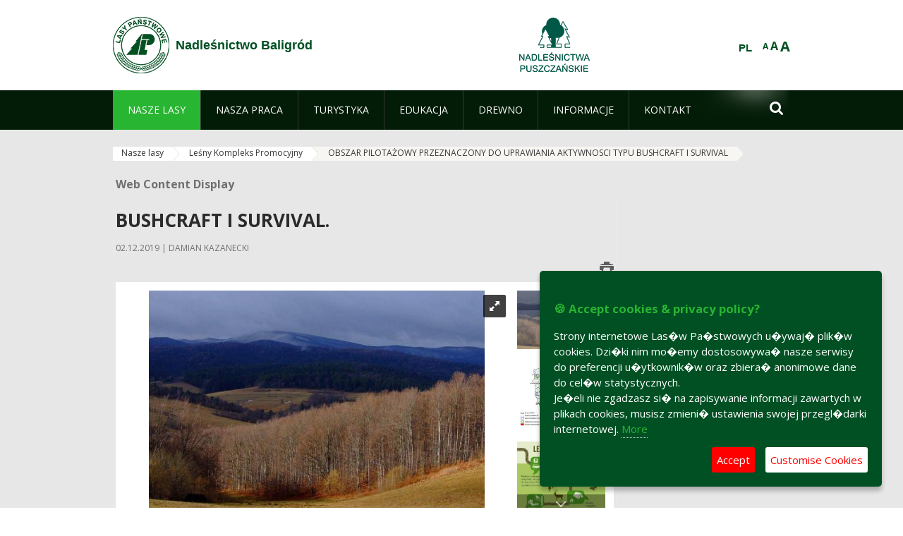

--- FILE ---
content_type: text/html;charset=UTF-8
request_url: https://baligrod.krosno.lasy.gov.pl/en/obszar-pilotazowy-przeznaczony-do-uprawiania-aktywnosci-typu-bushcraft-i-survival
body_size: 23411
content:
























































		<!DOCTYPE html>













































































<html class="aui ltr" dir="ltr" lang="en-GB">

<head>
    <meta http-equiv="X-UA-Compatible" content="IE=11,10,9,Edge" />
    <meta name="viewport" content="width=device-width, initial-scale=1.0" />

    <title>OBSZAR PILOTAŻOWY PRZEZNACZONY DO UPRAWIANIA AKTYWNOSCI TYPU BUSHCRAFT I SURVIVAL - Nadleśnictwo Baligród - Lasy Państwowe</title>
    <link href='https://fonts.googleapis.com/css?family=Open+Sans:300,400,700,800&amp;subset=latin,latin-ext' rel='stylesheet' type='text/css'>

    <script type="text/javascript">
        document.createElement('picture');
    </script>
    <script src="https://baligrod.krosno.lasy.gov.pl/nfh-cp-tiles-theme/js/mediaCheck.0.4.6 min.js"></script>
    <script src="https://baligrod.krosno.lasy.gov.pl/nfh-cp-tiles-theme/js/picturefill.3.0.2.min.js" async="async"></script>
    <script src="https://baligrod.krosno.lasy.gov.pl/nfh-cp-tiles-theme/js/jquery-3.1.0.min.js"></script>
    <script src="https://baligrod.krosno.lasy.gov.pl/nfh-cp-tiles-theme/js/jquery-enlightbox.1.1.min.js"></script>
    <script src="https://baligrod.krosno.lasy.gov.pl/nfh-cp-tiles-theme/js/jquery.royalslider.9.5.1.min.js"></script>
    <script src="https://baligrod.krosno.lasy.gov.pl/nfh-cp-tiles-theme/js/js.cookie.2.0.4.js"></script>
    <script src="https://baligrod.krosno.lasy.gov.pl/nfh-cp-tiles-theme/js/jquery.ihavecookies.min.js"></script>
    <script src="https://baligrod.krosno.lasy.gov.pl/nfh-cp-tiles-theme/js/nfh-cp.js"></script>

    <script type="text/javascript">

        var _gaq = _gaq || [];
        _gaq.push(['_setAccount', 'UA-32410790-1']);
        _gaq.push(['_setDomainName', 'lasy.gov.pl']);
        _gaq.push(['_trackPageview']);

        (function() {
            var ga = document.createElement('script'); ga.type = 'text/javascript'; ga.async = true;
            ga.src = ('https:' == document.location.protocol ? 'https://ssl' : 'http://www') + '.google-analytics.com/ga.js';
            var s = document.getElementsByTagName('script')[0]; s.parentNode.insertBefore(ga, s);
        })();


        var options = {
            title: '&#x1F36A; Accept cookies & privacy policy?',
            message: 'Strony internetowe Las�w Pa�stwowych u�ywaj� plik�w cookies. Dzi�ki nim mo�emy dostosowywa� nasze serwisy do preferencji u�ytkownik�w oraz zbiera� anonimowe dane do cel�w statystycznych.<br/>Je�eli nie zgadzasz si� na zapisywanie informacji zawartych w plikach cookies, musisz zmieni� ustawienia swojej przegl�darki internetowej.',
            delay: 600,
            expires: 700,
            link: '/pliki-cookies',
            onAccept: function(){
                var myPreferences = $.fn.ihavecookies.cookie();
                console.log('Yay! The following preferences were saved...');
                console.log(myPreferences);
            },
            uncheckBoxes: true,
            acceptBtnLabel: 'Accept ',
            advancedBtnLabel: 'Customise Cookies',
            moreInfoLabel: 'More',
            cookieTypesTitle: 'Select which cookies you want to accept',
            fixedCookieTypeLabel: 'Essential',
            fixedCookieTypeDesc: 'These are essential for the website to work correctly.',
            cookieTypes: [
                {
                    type: 'Analytics',
                    value: 'analytics',
                    description: 'Cookies related to site visits, browser types, etc.'
                }
            ]
        }

        $(document).ready(function() {
            $('body').ihavecookies(options);

            $('#ihavecookiesBtn').on('click', function(){
                $('body').ihavecookies(options, 'reinit');
            });
        });

//        function applyColorScheme(name) {
//            var be = $("body");
//            be.removeClass("cs-base");
//            be.removeClass("cs-contrast");
//            be.addClass(name);
//        }
        function applyFontSize(name) {
            var be = $("body");
            be.removeClass("fs-normal");
            be.removeClass("fs-large");
            be.removeClass("fs-extra-large");
            be.addClass(name);
            $(window).trigger('resize'); // refresh slider
        }
    </script>





























































<meta content="text/html; charset=UTF-8" http-equiv="content-type" />





































































	

	

	

	

	

	



<link href="https://baligrod.krosno.lasy.gov.pl/nfh-cp-tiles-theme/images/favicon.ico" rel="Shortcut Icon" />





	<link href="https&#x3a;&#x2f;&#x2f;baligrod&#x2e;krosno&#x2e;lasy&#x2e;gov&#x2e;pl&#x2f;obszar-pilotazowy-przeznaczony-do-uprawiania-aktywnosci-typu-bushcraft-i-survival" rel="canonical" />

	

			
				<link href="https&#x3a;&#x2f;&#x2f;baligrod&#x2e;krosno&#x2e;lasy&#x2e;gov&#x2e;pl&#x2f;obszar-pilotazowy-przeznaczony-do-uprawiania-aktywnosci-typu-bushcraft-i-survival" hreflang="x-default" rel="alternate" />
			

			<link href="https&#x3a;&#x2f;&#x2f;baligrod&#x2e;krosno&#x2e;lasy&#x2e;gov&#x2e;pl&#x2f;obszar-pilotazowy-przeznaczony-do-uprawiania-aktywnosci-typu-bushcraft-i-survival" hreflang="pl-PL" rel="alternate" />

	

			

			<link href="https&#x3a;&#x2f;&#x2f;baligrod&#x2e;krosno&#x2e;lasy&#x2e;gov&#x2e;pl&#x2f;de&#x2f;obszar-pilotazowy-przeznaczony-do-uprawiania-aktywnosci-typu-bushcraft-i-survival" hreflang="de-DE" rel="alternate" />

	

			

			<link href="https&#x3a;&#x2f;&#x2f;baligrod&#x2e;krosno&#x2e;lasy&#x2e;gov&#x2e;pl&#x2f;en&#x2f;obszar-pilotazowy-przeznaczony-do-uprawiania-aktywnosci-typu-bushcraft-i-survival" hreflang="en-GB" rel="alternate" />

	





<link class="lfr-css-file" href="https&#x3a;&#x2f;&#x2f;baligrod&#x2e;krosno&#x2e;lasy&#x2e;gov&#x2e;pl&#x2f;nfh-cp-tiles-theme&#x2f;css&#x2f;aui&#x2e;css&#x3f;browserId&#x3d;other&#x26;themeId&#x3d;nfhcptilestheme_WAR_nfhcptilestheme&#x26;minifierType&#x3d;css&#x26;languageId&#x3d;en_GB&#x26;b&#x3d;6210&#x26;t&#x3d;1767876194000" rel="stylesheet" type="text/css" />

<link href="&#x2f;html&#x2f;css&#x2f;main&#x2e;css&#x3f;browserId&#x3d;other&#x26;themeId&#x3d;nfhcptilestheme_WAR_nfhcptilestheme&#x26;minifierType&#x3d;css&#x26;languageId&#x3d;en_GB&#x26;b&#x3d;6210&#x26;t&#x3d;1441787690000" rel="stylesheet" type="text/css" />









	

				<link href="https://baligrod.krosno.lasy.gov.pl/html/portlet/journal_content/css/main.css?browserId=other&amp;themeId=nfhcptilestheme_WAR_nfhcptilestheme&amp;minifierType=css&amp;languageId=en_GB&amp;b=6210&amp;t=1768408738000" rel="stylesheet" type="text/css" />

	

				<link href="https://baligrod.krosno.lasy.gov.pl/nfh-cp-organizations-portlet/css/main.css?browserId=other&amp;themeId=nfhcptilestheme_WAR_nfhcptilestheme&amp;minifierType=css&amp;languageId=en_GB&amp;b=6210&amp;t=1768408727000" rel="stylesheet" type="text/css" />

	







<script type="text/javascript">
	// <![CDATA[
		var Liferay = {
			Browser: {
				acceptsGzip: function() {
					return true;
				},
				getMajorVersion: function() {
					return 131.0;
				},
				getRevision: function() {
					return "537.36";
				},
				getVersion: function() {
					return "131.0";
				},
				isAir: function() {
					return false;
				},
				isChrome: function() {
					return true;
				},
				isFirefox: function() {
					return false;
				},
				isGecko: function() {
					return true;
				},
				isIe: function() {
					return false;
				},
				isIphone: function() {
					return false;
				},
				isLinux: function() {
					return false;
				},
				isMac: function() {
					return true;
				},
				isMobile: function() {
					return false;
				},
				isMozilla: function() {
					return false;
				},
				isOpera: function() {
					return false;
				},
				isRtf: function() {
					return true;
				},
				isSafari: function() {
					return true;
				},
				isSun: function() {
					return false;
				},
				isWap: function() {
					return false;
				},
				isWapXhtml: function() {
					return false;
				},
				isWebKit: function() {
					return true;
				},
				isWindows: function() {
					return false;
				},
				isWml: function() {
					return false;
				}
			},

			Data: {
				NAV_SELECTOR: '#navigation',

				isCustomizationView: function() {
					return false;
				},

				notices: [
					null

					

					
				]
			},

			ThemeDisplay: {
				
					getLayoutId: function() {
						return "209";
					},
					getLayoutURL: function() {
						return "https://baligrod.krosno.lasy.gov.pl/en/obszar-pilotazowy-przeznaczony-do-uprawiania-aktywnosci-typu-bushcraft-i-survival";
					},
					getParentLayoutId: function() {
						return "5";
					},
					isPrivateLayout: function() {
						return "false";
					},
					isVirtualLayout: function() {
						return false;
					},
				

				getBCP47LanguageId: function() {
					return "en-GB";
				},
				getCDNBaseURL: function() {
					return "https://baligrod.krosno.lasy.gov.pl";
				},
				getCDNDynamicResourcesHost: function() {
					return "";
				},
				getCDNHost: function() {
					return "";
				},
				getCompanyId: function() {
					return "10097";
				},
				getCompanyGroupId: function() {
					return "20183917";
				},
				getDefaultLanguageId: function() {
					return "pl_PL";
				},
				getDoAsUserIdEncoded: function() {
					return "";
				},
				getLanguageId: function() {
					return "en_GB";
				},
				getParentGroupId: function() {
					return "149146";
				},
				getPathContext: function() {
					return "";
				},
				getPathImage: function() {
					return "/image";
				},
				getPathJavaScript: function() {
					return "/html/js";
				},
				getPathMain: function() {
					return "/en/c";
				},
				getPathThemeImages: function() {
					return "https://baligrod.krosno.lasy.gov.pl/nfh-cp-tiles-theme/images";
				},
				getPathThemeRoot: function() {
					return "/nfh-cp-tiles-theme";
				},
				getPlid: function() {
					return "37547342";
				},
				getPortalURL: function() {
					return "https://baligrod.krosno.lasy.gov.pl";
				},
				getPortletSetupShowBordersDefault: function() {
					return true;
				},
				getScopeGroupId: function() {
					return "149146";
				},
				getScopeGroupIdOrLiveGroupId: function() {
					return "149146";
				},
				getSessionId: function() {
					
						
						
							return "";
						
					
				},
				getSiteGroupId: function() {
					return "149146";
				},
				getURLControlPanel: function() {
					return "/en/group/control_panel?refererPlid=37547342";
				},
				getURLHome: function() {
					return "https\x3a\x2f\x2fbaligrod\x2ekrosno\x2elasy\x2egov\x2epl\x2fweb\x2fguest";
				},
				getUserId: function() {
					return "10105";
				},
				getUserName: function() {
					
						
						
							return "";
						
					
				},
				isAddSessionIdToURL: function() {
					return false;
				},
				isFreeformLayout: function() {
					return false;
				},
				isImpersonated: function() {
					return false;
				},
				isSignedIn: function() {
					return false;
				},
				isStateExclusive: function() {
					return false;
				},
				isStateMaximized: function() {
					return false;
				},
				isStatePopUp: function() {
					return false;
				}
			},

			PropsValues: {
				NTLM_AUTH_ENABLED: false
			}
		};

		var themeDisplay = Liferay.ThemeDisplay;

		

		Liferay.AUI = {
			getAvailableLangPath: function() {
				return 'available_languages.jsp?browserId=other&themeId=nfhcptilestheme_WAR_nfhcptilestheme&colorSchemeId=01&minifierType=js&languageId=en_GB&b=6210&t=1768408729000';
			},
			getCombine: function() {
				return true;
			},
			getComboPath: function() {
				return '/combo/?browserId=other&minifierType=&languageId=en_GB&b=6210&t=1768408729000&';
			},
			getFilter: function() {
				
					
						return 'min';
					
					
					
				
			},
			getJavaScriptRootPath: function() {
				return '/html/js';
			},
			getLangPath: function() {
				return 'aui_lang.jsp?browserId=other&themeId=nfhcptilestheme_WAR_nfhcptilestheme&colorSchemeId=01&minifierType=js&languageId=en_GB&b=6210&t=1768408729000';
			},
			getStaticResourceURLParams: function() {
				return '?browserId=other&minifierType=&languageId=en_GB&b=6210&t=1768408729000';
			}
		};

		Liferay.authToken = 'Tw16ug2G';

		

		Liferay.currentURL = '\x2fen\x2fobszar-pilotazowy-przeznaczony-do-uprawiania-aktywnosci-typu-bushcraft-i-survival';
		Liferay.currentURLEncoded = '\x252Fen\x252Fobszar-pilotazowy-przeznaczony-do-uprawiania-aktywnosci-typu-bushcraft-i-survival';
	// ]]>
</script>


	
		
			
				<script src="/html/js/barebone.jsp?browserId=other&amp;themeId=nfhcptilestheme_WAR_nfhcptilestheme&amp;colorSchemeId=01&amp;minifierType=js&amp;minifierBundleId=javascript.barebone.files&amp;languageId=en_GB&amp;b=6210&amp;t=1768408729000" type="text/javascript"></script>
			
			
		
	
	


<script type="text/javascript">
	// <![CDATA[
		

			

			
				Liferay.Portlet.list = ['56_INSTANCE_RYQ50LuYjCGn', 'nfhcplanguage', 'nfhcpdivisionsmobile_WAR_nfhcporganizationsportlet', 'nfhcpfooterarticle1', 'nfhcpfooterarticle2', 'nfhcpfooterarticle3'];
			
		

		

		
	// ]]>
</script>





	
		

			

			
		
		
	



	
		
		

			

			
		
	










	











<link class="lfr-css-file" href="https&#x3a;&#x2f;&#x2f;baligrod&#x2e;krosno&#x2e;lasy&#x2e;gov&#x2e;pl&#x2f;nfh-cp-tiles-theme&#x2f;css&#x2f;main&#x2e;css&#x3f;browserId&#x3d;other&#x26;themeId&#x3d;nfhcptilestheme_WAR_nfhcptilestheme&#x26;minifierType&#x3d;css&#x26;languageId&#x3d;en_GB&#x26;b&#x3d;6210&#x26;t&#x3d;1767876194000" rel="stylesheet" type="text/css" />








	<style type="text/css">

		

			

		

			

		

			

		

			

		

			

		

			

		

			

		

	</style>



</head>

<body class="cs-base yui3-skin-sam controls-visible signed-out public-page organization-site group-149146 cp-pklp-app">
    <script type="text/javascript">
        var fs = Cookies.get("fbsFontSize");
        if (fs) {
            applyFontSize(fs);
        }

        function setFontSize(name) {
            // definicja funkcji applyFontSize w head
            applyFontSize(name);
            Cookies.set("fbsFontSize", name);
        }
    </script>

    <a href="#main-content" id="skip-to-content">Skip to Content</a>

    


























































































































    <div id="page">

        <header id="header" class="$header_css_class" role="banner">
            <div id="header-table">
                <div id="header-organization">
                    <a href="https://baligrod.krosno.lasy.gov.pl/en" title="Nadleśnictwo Baligród" class="logo">
                        <picture>
                                <!--[if IE 9]><video style="display: none;"><![endif]-->
                                <source srcset="https://baligrod.krosno.lasy.gov.pl/nfh-cp-tiles-theme/images/nfh-cp/logo-80x80.png" media="(max-width: 979px)" />
                                <source srcset="https://baligrod.krosno.lasy.gov.pl/nfh-cp-tiles-theme/images/nfh-cp/logo-80x80.png" media="(min-width: 980px)" />
                                <!--[if IE 9]></video><![endif]-->
                                <img srcset="https://baligrod.krosno.lasy.gov.pl/nfh-cp-tiles-theme/images/nfh-cp/logo-80x80.png" alt="Logo" />
                        </picture>
                    </a>
                    <a href="https://baligrod.krosno.lasy.gov.pl/en" title="Nadleśnictwo Baligród" class="name"><span>Nadleśnictwo Baligród</span></a>
                </div>
                <div id="header-banner">
                    <a href="https://www.lasy.gov.pl/" target="_blank"><img alt="National Forests Holding" src="https://baligrod.krosno.lasy.gov.pl/nfh-cp-tiles-theme/images/nfh-cp/banner-180x44.png"/></a>
                </div>
                <div id="header-localization">
                    <ul id="header-accessability">
                        <li id="button-normal-font" title="normal-font"><button href="#" onclick="setFontSize('fs-normal');return false;">A</button></li>
                        <li id="button-large-font" title="large-font"><button href="#" onclick="setFontSize('fs-large');return false;">A</button></li>
                        <li id="button-extra-large-font" title="extra-large-font"><button href="#" onclick="setFontSize('fs-extra-large');return false;">A</button></li>
                    </ul>
                    



























































	

	<div class="portlet-boundary portlet-boundary_nfhcplanguage_  portlet-static portlet-static-end portlet-borderless portlet-language " id="p_p_id_nfhcplanguage_" >
		<span id="p_nfhcplanguage"></span>



	
	
	

		


























































	
	
	
	
	

		

		
			
			

				

				<div class="portlet-borderless-container" >
					

					


	<div class="portlet-body">



	
		
			
			
				
					



















































































































































































	

				

				
					
					
						


	
	
		






























































































































	
	

		

			
				
					
						
						
							<a href="https&#x3a;&#x2f;&#x2f;baligrod&#x2e;krosno&#x2e;lasy&#x2e;gov&#x2e;pl&#x2f;en&#x2f;obszar-pilotazowy-przeznaczony-do-uprawiania-aktywnosci-typu-bushcraft-i-survival&#x3f;p_auth&#x3d;Tw16ug2G&#x26;p_p_id&#x3d;nfhcplanguage&#x26;p_p_lifecycle&#x3d;1&#x26;p_p_state&#x3d;normal&#x26;p_p_mode&#x3d;view&#x26;_nfhcplanguage_struts_action&#x3d;&#x25;2Flanguage&#x25;2Fview&#x26;_nfhcplanguage_redirect&#x3d;&#x25;2Fen&#x25;2Fobszar-pilotazowy-przeznaczony-do-uprawiania-aktywnosci-typu-bushcraft-i-survival&#x26;_nfhcplanguage_languageId&#x3d;pl_PL" class="taglib-language-list-text last" lang="pl-PL" >PL</a>
						
					
				
				
			

		

	

	

					
				
			
		
	
	



	</div>

				</div>

				
			
		
	


	







	</div>





                </div>
            </div>
            <div id="header-buttons" role="presentation">
                <a id="header-button-select-organization" href="#" class="button"><span><span>Select division</span></span></a>
                <a id="header-button-search" href="#" class="button"><span><span class="fa fa-2x">&#xf002;</span><br/><span>Search</span></span></a>
                <a id="header-button-navigation" href="#" class="button"><span><span class="fa fa-2x">&#xf0c9;</span><br/><span>Menu</span></span></a>
            </div>
            <div id="header-divisions" class="open" role="presentation">
                



























































	

	<div class="portlet-boundary portlet-boundary_nfhcpdivisionsmobile_WAR_nfhcporganizationsportlet_  portlet-static portlet-static-end portlet-borderless nfh-divisions-portlet " id="p_p_id_nfhcpdivisionsmobile_WAR_nfhcporganizationsportlet_" >
		<span id="p_nfhcpdivisionsmobile_WAR_nfhcporganizationsportlet"></span>



	
	
	

		

			
				
					


























































	
	
	
	
	

		

		
			
			

				

				<div class="portlet-borderless-container" >
					

					


	<div class="portlet-body">



	
		
			
			
				
					



















































































































































































	

				

				
					
					
						


	

		











































 



<div class="divisions tile-1h">

    <div class="subtitle"><span>Divisions and others</span></div>

    











































































<div class="control-group input-select-wrapper">
	

	

	<select class="aui-field-select"  id="_nfhcpdivisionsmobile_WAR_nfhcporganizationsportlet_divisions"  name="_nfhcpdivisionsmobile_WAR_nfhcporganizationsportlet_divisions"   title="divisions"  >
		

		
        







































































<option class=""    value=""  >


	Select
</option>
        
        







































































<option class=""    value="/web/rdlp_krosno"  >


	Regionalna Dyrekcja Lasów Państwowych w Krośnie
</option>
        
        







































































<option class=""    value="/web/baligrod"  >


	Nadleśnictwo Baligród
</option>
        
        







































































<option class=""    value="/web/bircza"  >


	Nadleśnictwo Bircza
</option>
        
        







































































<option class=""    value="/web/brzozow"  >


	Nadleśnictwo Brzozów
</option>
        
        







































































<option class=""    value="/web/cisna"  >


	Nadleśnictwo Cisna
</option>
        
        







































































<option class=""    value="/web/dukla"  >


	Nadleśnictwo Dukla
</option>
        
        







































































<option class=""    value="/web/dynow"  >


	Nadleśnictwo Dynów
</option>
        
        







































































<option class=""    value="/web/glogow"  >


	Nadleśnictwo Głogów
</option>
        
        







































































<option class=""    value="/web/jaroslaw"  >


	Nadleśnictwo Jarosław
</option>
        
        







































































<option class=""    value="/web/kanczuga"  >


	Nadleśnictwo Kańczuga
</option>
        
        







































































<option class=""    value="/web/kolbuszowa"  >


	Nadleśnictwo Kolbuszowa
</option>
        
        







































































<option class=""    value="/web/komancza"  >


	Nadleśnictwo Komańcza
</option>
        
        







































































<option class=""    value="/web/kolaczyce"  >


	Nadleśnictwo Kołaczyce
</option>
        
        







































































<option class=""    value="/web/krasiczyn"  >


	Nadleśnictwo Krasiczyn
</option>
        
        







































































<option class=""    value="/web/lesko"  >


	Nadleśnictwo Lesko
</option>
        
        







































































<option class=""    value="/web/lezajsk"  >


	Nadleśnictwo Leżajsk
</option>
        
        







































































<option class=""    value="/web/lubaczow"  >


	Nadleśnictwo Lubaczów
</option>
        
        







































































<option class=""    value="/web/lutowiska"  >


	Nadleśnictwo Lutowiska
</option>
        
        







































































<option class=""    value="/web/mielec"  >


	Nadleśnictwo Mielec
</option>
        
        







































































<option class=""    value="/web/narol"  >


	Nadleśnictwo Narol
</option>
        
        







































































<option class=""    value="/web/oleszyce"  >


	Nadleśnictwo Oleszyce
</option>
        
        







































































<option class=""    value="/web/rymanow"  >


	Nadleśnictwo Rymanów
</option>
        
        







































































<option class=""    value="/web/sieniawa"  >


	Nadleśnictwo Sieniawa
</option>
        
        







































































<option class=""    value="/web/strzyzow"  >


	Nadleśnictwo Strzyżów
</option>
        
        







































































<option class=""    value="/web/stuposiany"  >


	Nadleśnictwo Stuposiany
</option>
        
        







































































<option class=""    value="/web/tuszyma"  >


	Nadleśnictwo Tuszyma
</option>
        
        







































































<option class=""    value="/web/ustrzyki_dolne"  >


	Nadleśnictwo Ustrzyki Dolne
</option>
        
        







































































<option class=""    value="/web/centrum-promocji-lesnictwa-w-mucznem"  >


	Centrum Promocji Leśnictwa w Mucznem
</option>
        
    











































































	</select>

	

	
</div>

    <div class="button-holder">
        <a class="button button-go">
            <span class="text">Go</span><span class="icon fa fa-2x">&#xf105;</span>
        </a>
    </div>
</div>

	
	

					
				
			
		
	
	



	</div>

				</div>

				
			
		
	

				
				
			

		

	







	</div>





            </div>
        </header>

        <div id="navigation-top">

<nav class="sort-pages modify-pages" role="navigation">

    <ul aria-label="Site Pages" role="menubar" class="level-1">

                <li aria-selected='true' class="selected has-children" id="layout_2" role="presentation">
                    <a tabindex="0" aria-labelledby="layout_2" aria-haspopup='true' href="https&#x3a;&#x2f;&#x2f;baligrod&#x2e;krosno&#x2e;lasy&#x2e;gov&#x2e;pl&#x2f;en&#x2f;nasze-lasy"  role="menuitem"><span>























































 Nasze lasy</span></a>
                        <a tabindex="-1" href="#" class="toggle-navigation-button"><span class="fa"></span></a>
                        <ul role="menu" class="level-2">

                                <li  class="" id="layout_3" role="presentation">
                                    <a tabindex="0" aria-labelledby="layout_3" href="https&#x3a;&#x2f;&#x2f;baligrod&#x2e;krosno&#x2e;lasy&#x2e;gov&#x2e;pl&#x2f;en&#x2f;lasy-nadlesnictwa"  role="menuitem">Lasy nadleśnictwa </a>
                                </li>

                                <li  class="" id="layout_4" role="presentation">
                                    <a tabindex="0" aria-labelledby="layout_4" href="https&#x3a;&#x2f;&#x2f;baligrod&#x2e;krosno&#x2e;lasy&#x2e;gov&#x2e;pl&#x2f;en&#x2f;lasy-regionu"  role="menuitem">Lasy regionu </a>
                                </li>

                                <li  class=" has-children" id="layout_5" role="presentation">
                                    <a tabindex="0" aria-labelledby="layout_5" href="https&#x3a;&#x2f;&#x2f;baligrod&#x2e;krosno&#x2e;lasy&#x2e;gov&#x2e;pl&#x2f;en&#x2f;lesny-kompleks-promocyjny"  role="menuitem">Leśny Kompleks Promocyjny </a>
                                        <a tabindex="-1" href="#" class="toggle-navigation-button"><span class="fa"></span></a>
                                        <ul role="menu" class="level-3">

                                                <li  class="" id="layout_215" role="presentation">
                                                    <a tabindex="0" aria-labelledby="layout_215" href="https&#x3a;&#x2f;&#x2f;baligrod&#x2e;krosno&#x2e;lasy&#x2e;gov&#x2e;pl&#x2f;en&#x2f;historia-i-polozenie"  role="menuitem">Historia i położenie </a>
                                                </li>

                                                <li aria-selected='true' class="selected last" id="layout_209" role="presentation">
                                                    <a tabindex="0" aria-labelledby="layout_209" href="https&#x3a;&#x2f;&#x2f;baligrod&#x2e;krosno&#x2e;lasy&#x2e;gov&#x2e;pl&#x2f;en&#x2f;obszar-pilotazowy-przeznaczony-do-uprawiania-aktywnosci-typu-bushcraft-i-survival"  role="menuitem">OBSZAR PILOTAŻOWY PRZEZNACZONY DO UPRAWIANIA AKTYWNOSCI TYPU BUSHCRAFT I SURVIVAL </a>
                                                </li>
                                        </ul>
                                </li>

                                <li  class="" id="layout_174" role="presentation">
                                    <a tabindex="0" aria-labelledby="layout_174" href="https&#x3a;&#x2f;&#x2f;baligrod&#x2e;krosno&#x2e;lasy&#x2e;gov&#x2e;pl&#x2f;en&#x2f;polskie-lasy"  role="menuitem">Polskie lasy </a>
                                </li>

                                <li  class=" has-children" id="layout_7" role="presentation">
                                    <a tabindex="0" aria-labelledby="layout_7" href="https&#x3a;&#x2f;&#x2f;baligrod&#x2e;krosno&#x2e;lasy&#x2e;gov&#x2e;pl&#x2f;en&#x2f;mapa-y-lasow" target="_blank" role="menuitem">Mapa(y) lasów  <span class="hide-accessible">(Opens New Window)</span> </a>
                                        <a tabindex="-1" href="#" class="toggle-navigation-button"><span class="fa"></span></a>
                                        <ul role="menu" class="level-3">

                                                <li  class="" id="layout_88" role="presentation">
                                                    <a tabindex="0" aria-labelledby="layout_88" href="http&#x3a;&#x5c;&#x5c;www&#x2e;bdl&#x2e;lasy&#x2e;gov&#x2e;pl&#x2f;portal&#x2f;" target="_blanc" role="menuitem">Bank Danych o Lasach  <span class="hide-accessible">(Opens New Window)</span> </a>
                                                </li>

                                                <li  class=" last" id="layout_89" role="presentation">
                                                    <a tabindex="0" aria-labelledby="layout_89" href="http&#x3a;&#x5c;&#x5c;www&#x2e;lasy&#x2e;gov&#x2e;pl&#x2f;mapa" target="_blanc" role="menuitem">Serwis mapowy Lasów Państwowych  <span class="hide-accessible">(Opens New Window)</span> </a>
                                                </li>
                                        </ul>
                                </li>

                                <li  class="" id="layout_175" role="presentation">
                                    <a tabindex="0" aria-labelledby="layout_175" href="https&#x3a;&#x2f;&#x2f;baligrod&#x2e;krosno&#x2e;lasy&#x2e;gov&#x2e;pl&#x2f;en&#x2f;pgl-lasy-panstwowe"  role="menuitem">PGL Lasy Państwowe </a>
                                </li>

                                <li  class=" last" id="layout_245" role="presentation">
                                    <a tabindex="0" aria-labelledby="layout_245" href="https&#x3a;&#x2f;&#x2f;baligrod&#x2e;krosno&#x2e;lasy&#x2e;gov&#x2e;pl&#x2f;en&#x2f;lasy-objete-projektem-nadlesnictw-pusczanskich"  role="menuitem">Lasy objęte projektem Nadleśnictw Puszczańskich </a>
                                </li>
                        </ul>
                </li>

                <li  class=" has-children" id="layout_8" role="presentation">
                    <a tabindex="0" aria-labelledby="layout_8"  href="https&#x3a;&#x2f;&#x2f;baligrod&#x2e;krosno&#x2e;lasy&#x2e;gov&#x2e;pl&#x2f;en&#x2f;nasza-praca"  role="menuitem"><span>























































 Nasza praca</span></a>
                        <a tabindex="-1" href="#" class="toggle-navigation-button"><span class="fa"></span></a>
                        <ul role="menu" class="level-2">

                                <li  class=" has-children" id="layout_9" role="presentation">
                                    <a tabindex="0" aria-labelledby="layout_9" href="https&#x3a;&#x2f;&#x2f;baligrod&#x2e;krosno&#x2e;lasy&#x2e;gov&#x2e;pl&#x2f;en&#x2f;o-nadlesnictwie"  role="menuitem">O nadleśnictwie </a>
                                        <a tabindex="-1" href="#" class="toggle-navigation-button"><span class="fa"></span></a>
                                        <ul role="menu" class="level-3">

                                                <li  class="" id="layout_10" role="presentation">
                                                    <a tabindex="0" aria-labelledby="layout_10" href="https&#x3a;&#x2f;&#x2f;baligrod&#x2e;krosno&#x2e;lasy&#x2e;gov&#x2e;pl&#x2f;en&#x2f;polozenie"  role="menuitem">Położenie </a>
                                                </li>

                                                <li  class="" id="layout_11" role="presentation">
                                                    <a tabindex="0" aria-labelledby="layout_11" href="https&#x3a;&#x2f;&#x2f;baligrod&#x2e;krosno&#x2e;lasy&#x2e;gov&#x2e;pl&#x2f;en&#x2f;galeria-zdjec"  role="menuitem">Galeria zdjęć </a>
                                                </li>

                                                <li  class="" id="layout_12" role="presentation">
                                                    <a tabindex="0" aria-labelledby="layout_12" href="https&#x3a;&#x2f;&#x2f;baligrod&#x2e;krosno&#x2e;lasy&#x2e;gov&#x2e;pl&#x2f;en&#x2f;historia"  role="menuitem">Historia </a>
                                                </li>

                                                <li  class="" id="layout_13" role="presentation">
                                                    <a tabindex="0" aria-labelledby="layout_13" href="https&#x3a;&#x2f;&#x2f;baligrod&#x2e;krosno&#x2e;lasy&#x2e;gov&#x2e;pl&#x2f;en&#x2f;organizacja-nadlesnictwa"  role="menuitem">Organizacja nadleśnictwa </a>
                                                </li>

                                                <li  class=" has-children last" id="layout_14" role="presentation">
                                                    <a tabindex="0" aria-labelledby="layout_14" href="https&#x3a;&#x2f;&#x2f;baligrod&#x2e;krosno&#x2e;lasy&#x2e;gov&#x2e;pl&#x2f;en&#x2f;projekty-i-fundusze"  role="menuitem">Projekty i fundusze </a>
                                                        <a tabindex="-1" href="#" class="toggle-navigation-button"><span class="fa"></span></a>
                                                        <ul role="menu" class="level-4">
    
                                                                <li  class="" id="layout_79" role="presentation">
                                                                    <a tabindex="0" aria-labelledby="layout_79" href="https&#x3a;&#x2f;&#x2f;baligrod&#x2e;krosno&#x2e;lasy&#x2e;gov&#x2e;pl&#x2f;en&#x2f;budowa-i-modernizacja-malej-infrastruktury-sluzacej-zabezpieczeniu-obszarow-natura-2000-bieszczady"  role="menuitem">Budowa i modernizacja małej infrastruktury turystycznej </a>
                                                                </li>
    
                                                                <li  class="" id="layout_80" role="presentation">
                                                                    <a tabindex="0" aria-labelledby="layout_80" href="https&#x3a;&#x2f;&#x2f;baligrod&#x2e;krosno&#x2e;lasy&#x2e;gov&#x2e;pl&#x2f;en&#x2f;mala-retencja-gorska"  role="menuitem">Mała Retencja Górska </a>
                                                                </li>
    
                                                                <li  class="" id="layout_81" role="presentation">
                                                                    <a tabindex="0" aria-labelledby="layout_81" href="https&#x3a;&#x2f;&#x2f;baligrod&#x2e;krosno&#x2e;lasy&#x2e;gov&#x2e;pl&#x2f;en&#x2f;korytarze-migracyjne"  role="menuitem">Korytarze migracyjne </a>
                                                                </li>
    
                                                                <li  class="" id="layout_242" role="presentation">
                                                                    <a tabindex="0" aria-labelledby="layout_242" href="https&#x3a;&#x2f;&#x2f;baligrod&#x2e;krosno&#x2e;lasy&#x2e;gov&#x2e;pl&#x2f;en&#x2f;zarzadzanie-migracja-zubra-we-wschodniej-polsce"  role="menuitem">Zarządzanie migracją żubra we wschodniej Polsce </a>
                                                                </li>
    
                                                                <li  class="" id="layout_87" role="presentation">
                                                                    <a tabindex="0" aria-labelledby="layout_87" href="https&#x3a;&#x2f;&#x2f;baligrod&#x2e;krosno&#x2e;lasy&#x2e;gov&#x2e;pl&#x2f;en&#x2f;kompleksowa-ochrona-zubra-w-polsce"  role="menuitem">Kompleksowa ochrona żubra w Polsce </a>
                                                                </li>
    
                                                                <li  class="" id="layout_196" role="presentation">
                                                                    <a tabindex="0" aria-labelledby="layout_196" href="https&#x3a;&#x2f;&#x2f;baligrod&#x2e;krosno&#x2e;lasy&#x2e;gov&#x2e;pl&#x2f;en&#x2f;mala-retencja-gorska-ii"  role="menuitem">Kompleksowy projekt adaptacji lasów i leśnictwa do zmian klimatu </a>
                                                                </li>
    
                                                                <li  class="" id="layout_243" role="presentation">
                                                                    <a tabindex="0" aria-labelledby="layout_243" href="https&#x3a;&#x2f;&#x2f;baligrod&#x2e;krosno&#x2e;lasy&#x2e;gov&#x2e;pl&#x2f;en&#x2f;projekt-adaptacji-do-zmian-klimatu-na-terenach-gorskich-kontynuacja"  role="menuitem">Projekt adaptacji do zmian klimatu na terenach górskich - kontynuacja </a>
                                                                </li>
    
                                                                <li  class=" last" id="layout_246" role="presentation">
                                                                    <a tabindex="0" aria-labelledby="layout_246" href="https&#x3a;&#x2f;&#x2f;baligrod&#x2e;krosno&#x2e;lasy&#x2e;gov&#x2e;pl&#x2f;en&#x2f;lasy-dla-mokradel-ochrona-siedlisk-hydrogenicznych-na-obszarach-cennych-przyrodniczo"  role="menuitem">Lasy dla mokradeł &#x2013; ochrona siedlisk hydrogenicznych na obszarach cennych przyrodniczo </a>
                                                                </li>
                                                        </ul>
                                                </li>
                                        </ul>
                                </li>

                                <li  class="" id="layout_15" role="presentation">
                                    <a tabindex="0" aria-labelledby="layout_15" href="https&#x3a;&#x2f;&#x2f;baligrod&#x2e;krosno&#x2e;lasy&#x2e;gov&#x2e;pl&#x2f;en&#x2f;zasoby-lesne"  role="menuitem">Zasoby leśne </a>
                                </li>

                                <li  class="" id="layout_16" role="presentation">
                                    <a tabindex="0" aria-labelledby="layout_16" href="https&#x3a;&#x2f;&#x2f;baligrod&#x2e;krosno&#x2e;lasy&#x2e;gov&#x2e;pl&#x2f;en&#x2f;hodowla-lasu"  role="menuitem">Hodowla lasu </a>
                                </li>

                                <li  class="" id="layout_17" role="presentation">
                                    <a tabindex="0" aria-labelledby="layout_17" href="https&#x3a;&#x2f;&#x2f;baligrod&#x2e;krosno&#x2e;lasy&#x2e;gov&#x2e;pl&#x2f;en&#x2f;ochrona-lasu"  role="menuitem">Ochrona lasu </a>
                                </li>

                                <li  class="" id="layout_18" role="presentation">
                                    <a tabindex="0" aria-labelledby="layout_18" href="https&#x3a;&#x2f;&#x2f;baligrod&#x2e;krosno&#x2e;lasy&#x2e;gov&#x2e;pl&#x2f;en&#x2f;uzytkowanie-lasu"  role="menuitem">Użytkowanie lasu </a>
                                </li>

                                <li  class="" id="layout_19" role="presentation">
                                    <a tabindex="0" aria-labelledby="layout_19" href="https&#x3a;&#x2f;&#x2f;baligrod&#x2e;krosno&#x2e;lasy&#x2e;gov&#x2e;pl&#x2f;en&#x2f;urzadzanie-lasu"  role="menuitem">Urządzanie lasu </a>
                                </li>

                                <li  class="" id="layout_20" role="presentation">
                                    <a tabindex="0" aria-labelledby="layout_20" href="https&#x3a;&#x2f;&#x2f;baligrod&#x2e;krosno&#x2e;lasy&#x2e;gov&#x2e;pl&#x2f;en&#x2f;lowiectwo"  role="menuitem">Łowiectwo </a>
                                </li>

                                <li  class=" has-children" id="layout_21" role="presentation">
                                    <a tabindex="0" aria-labelledby="layout_21" href="https&#x3a;&#x2f;&#x2f;baligrod&#x2e;krosno&#x2e;lasy&#x2e;gov&#x2e;pl&#x2f;en&#x2f;ochrona-przyrody"  role="menuitem">Ochrona przyrody </a>
                                        <a tabindex="-1" href="#" class="toggle-navigation-button"><span class="fa"></span></a>
                                        <ul role="menu" class="level-3">

                                                <li  class="" id="layout_22" role="presentation">
                                                    <a tabindex="0" aria-labelledby="layout_22" href="https&#x3a;&#x2f;&#x2f;baligrod&#x2e;krosno&#x2e;lasy&#x2e;gov&#x2e;pl&#x2f;en&#x2f;rezerwaty-przyrody"  role="menuitem">Rezerwaty przyrody </a>
                                                </li>

                                                <li  class="" id="layout_23" role="presentation">
                                                    <a tabindex="0" aria-labelledby="layout_23" href="https&#x3a;&#x2f;&#x2f;baligrod&#x2e;krosno&#x2e;lasy&#x2e;gov&#x2e;pl&#x2f;en&#x2f;parki-krajobrazowe"  role="menuitem">Parki krajobrazowe </a>
                                                </li>

                                                <li  class="" id="layout_24" role="presentation">
                                                    <a tabindex="0" aria-labelledby="layout_24" href="https&#x3a;&#x2f;&#x2f;baligrod&#x2e;krosno&#x2e;lasy&#x2e;gov&#x2e;pl&#x2f;en&#x2f;obszary-chronionego-krajobrazu"  role="menuitem">Obszary chronionego krajobrazu </a>
                                                </li>

                                                <li  class="" id="layout_25" role="presentation">
                                                    <a tabindex="0" aria-labelledby="layout_25" href="https&#x3a;&#x2f;&#x2f;baligrod&#x2e;krosno&#x2e;lasy&#x2e;gov&#x2e;pl&#x2f;en&#x2f;obszary-natura-2000"  role="menuitem">Obszary Natura 2000 </a>
                                                </li>

                                                <li  class="" id="layout_26" role="presentation">
                                                    <a tabindex="0" aria-labelledby="layout_26" href="https&#x3a;&#x2f;&#x2f;baligrod&#x2e;krosno&#x2e;lasy&#x2e;gov&#x2e;pl&#x2f;en&#x2f;pomniki-przyrody"  role="menuitem">Pomniki przyrody </a>
                                                </li>

                                                <li  class="" id="layout_27" role="presentation">
                                                    <a tabindex="0" aria-labelledby="layout_27" href="https&#x3a;&#x2f;&#x2f;baligrod&#x2e;krosno&#x2e;lasy&#x2e;gov&#x2e;pl&#x2f;en&#x2f;uzytki-ekologiczne"  role="menuitem">Użytki ekologiczne </a>
                                                </li>

                                                <li  class=" last" id="layout_195" role="presentation">
                                                    <a tabindex="0" aria-labelledby="layout_195" href="https&#x3a;&#x2f;&#x2f;baligrod&#x2e;krosno&#x2e;lasy&#x2e;gov&#x2e;pl&#x2f;en&#x2f;ochrona-gatunkowa"  role="menuitem">Ochrona gatunkowa </a>
                                                </li>
                                        </ul>
                                </li>

                                <li  class="" id="layout_28" role="presentation">
                                    <a tabindex="0" aria-labelledby="layout_28" href="https&#x3a;&#x2f;&#x2f;baligrod&#x2e;krosno&#x2e;lasy&#x2e;gov&#x2e;pl&#x2f;en&#x2f;certyfikaty"  role="menuitem">Certyfikaty </a>
                                </li>

                                <li  class=" has-children last" id="layout_210" role="presentation">
                                    <a tabindex="0" aria-labelledby="layout_210" href="https&#x3a;&#x2f;&#x2f;baligrod&#x2e;krosno&#x2e;lasy&#x2e;gov&#x2e;pl&#x2f;en&#x2f;nadzor-nad-lasami-niepanstwowymi-prow"  role="menuitem">Nadzór nad lasami niepaństwowymi PROW </a>
                                        <a tabindex="-1" href="#" class="toggle-navigation-button"><span class="fa"></span></a>
                                        <ul role="menu" class="level-3">

                                                <li  class=" last" id="layout_211" role="presentation">
                                                    <a tabindex="0" aria-labelledby="layout_211" href="https&#x3a;&#x2f;&#x2f;baligrod&#x2e;krosno&#x2e;lasy&#x2e;gov&#x2e;pl&#x2f;en&#x2f;inwestycje-w-ekosystemy-lesne-prow"  role="menuitem">Inwestycje w ekosystemy leśne PROW </a>
                                                </li>
                                        </ul>
                                </li>
                        </ul>
                </li>

                <li  class=" has-children" id="layout_30" role="presentation">
                    <a tabindex="0" aria-labelledby="layout_30"  href="https&#x3a;&#x2f;&#x2f;baligrod&#x2e;krosno&#x2e;lasy&#x2e;gov&#x2e;pl&#x2f;en&#x2f;turystyka"  role="menuitem"><span>























































 Turystyka</span></a>
                        <a tabindex="-1" href="#" class="toggle-navigation-button"><span class="fa"></span></a>
                        <ul role="menu" class="level-2">

                                <li  class="" id="layout_31" role="presentation">
                                    <a tabindex="0" aria-labelledby="layout_31" href="https&#x3a;&#x2f;&#x2f;czaswlas&#x2e;pl&#x2f;mapa" target="_blank" role="menuitem">Miejsca i obiekty  <span class="hide-accessible">(Opens New Window)</span> </a>
                                </li>

                                <li  class="" id="layout_32" role="presentation">
                                    <a tabindex="0" aria-labelledby="layout_32" href="http&#x3a;&#x2f;&#x2f;www&#x2e;czaswlas&#x2e;pl&#x2f;obiekty&#x2f;&#x3f;p&#x3d;3&#x26;miejsc&#x3d;Miejscowo&#x25;B6&#x25;E6&#x26;woj&#x3d;9&#x26;x&#x3d;56&#x26;y&#x3d;6" target="_blank" role="menuitem">Warto zobaczyć  <span class="hide-accessible">(Opens New Window)</span> </a>
                                </li>

                                <li  class="" id="layout_33" role="presentation">
                                    <a tabindex="0" aria-labelledby="layout_33" href="https&#x3a;&#x2f;&#x2f;czaswlas&#x2e;pl&#x2f;&#x3f;id&#x3d;c81e728d9d4c2f636f067f89cc14862c" target="_blank" role="menuitem">Znajdź na mapie  <span class="hide-accessible">(Opens New Window)</span> </a>
                                </li>

                                <li  class=" has-children" id="layout_176" role="presentation">
                                    <a tabindex="0" aria-labelledby="layout_176" href="https&#x3a;&#x2f;&#x2f;baligrod&#x2e;krosno&#x2e;lasy&#x2e;gov&#x2e;pl&#x2f;en&#x2f;pomysly-na-wypoczynek"  role="menuitem">Pomysły na wypoczynek </a>
                                        <a tabindex="-1" href="#" class="toggle-navigation-button"><span class="fa"></span></a>
                                        <ul role="menu" class="level-3">

                                                <li  class="" id="layout_177" role="presentation">
                                                    <a tabindex="0" aria-labelledby="layout_177" href="https&#x3a;&#x2f;&#x2f;baligrod&#x2e;krosno&#x2e;lasy&#x2e;gov&#x2e;pl&#x2f;en&#x2f;bieganie"  role="menuitem">Bieganie </a>
                                                </li>

                                                <li  class="" id="layout_178" role="presentation">
                                                    <a tabindex="0" aria-labelledby="layout_178" href="https&#x3a;&#x2f;&#x2f;baligrod&#x2e;krosno&#x2e;lasy&#x2e;gov&#x2e;pl&#x2f;en&#x2f;biegi-na-orientacje"  role="menuitem">Biegi na orientację </a>
                                                </li>

                                                <li  class="" id="layout_179" role="presentation">
                                                    <a tabindex="0" aria-labelledby="layout_179" href="https&#x3a;&#x2f;&#x2f;baligrod&#x2e;krosno&#x2e;lasy&#x2e;gov&#x2e;pl&#x2f;en&#x2f;geocaching"  role="menuitem">Geocaching </a>
                                                </li>

                                                <li  class="" id="layout_180" role="presentation">
                                                    <a tabindex="0" aria-labelledby="layout_180" href="https&#x3a;&#x2f;&#x2f;baligrod&#x2e;krosno&#x2e;lasy&#x2e;gov&#x2e;pl&#x2f;en&#x2f;jazda-konna"  role="menuitem">Jazda konna </a>
                                                </li>

                                                <li  class="" id="layout_181" role="presentation">
                                                    <a tabindex="0" aria-labelledby="layout_181" href="https&#x3a;&#x2f;&#x2f;baligrod&#x2e;krosno&#x2e;lasy&#x2e;gov&#x2e;pl&#x2f;en&#x2f;narciarstwo-biegowe"  role="menuitem">Narciarstwo biegowe </a>
                                                </li>

                                                <li  class="" id="layout_182" role="presentation">
                                                    <a tabindex="0" aria-labelledby="layout_182" href="https&#x3a;&#x2f;&#x2f;baligrod&#x2e;krosno&#x2e;lasy&#x2e;gov&#x2e;pl&#x2f;en&#x2f;nordic-walking"  role="menuitem">Nordic walking </a>
                                                </li>

                                                <li  class="" id="layout_183" role="presentation">
                                                    <a tabindex="0" aria-labelledby="layout_183" href="https&#x3a;&#x2f;&#x2f;baligrod&#x2e;krosno&#x2e;lasy&#x2e;gov&#x2e;pl&#x2f;en&#x2f;psie-zaprzegi"  role="menuitem">Psie zaprzęgi </a>
                                                </li>

                                                <li  class=" last" id="layout_223" role="presentation">
                                                    <a tabindex="0" aria-labelledby="layout_223" href="https&#x3a;&#x2f;&#x2f;baligrod&#x2e;krosno&#x2e;lasy&#x2e;gov&#x2e;pl&#x2f;en&#x2f;program-zanocuj-w-lesie-"  role="menuitem">Program „Zanocuj w lesie” </a>
                                                </li>
                                        </ul>
                                </li>

                                <li  class="" id="layout_35" role="presentation">
                                    <a tabindex="0" aria-labelledby="layout_35" href="https&#x3a;&#x2f;&#x2f;baligrod&#x2e;krosno&#x2e;lasy&#x2e;gov&#x2e;pl&#x2f;en&#x2f;wirtualne-wycieczki-i-prezentacje"  role="menuitem">Wirtualne wycieczki i prezentacje </a>
                                </li>

                                <li  class="" id="layout_212" role="presentation">
                                    <a tabindex="0" aria-labelledby="layout_212" href="https&#x3a;&#x2f;&#x2f;baligrod&#x2e;krosno&#x2e;lasy&#x2e;gov&#x2e;pl&#x2f;en&#x2f;regulamin-korzystania-z-obiektow-rekreacyjno-wypoczynkowych"  role="menuitem">Regulamin korzystania z obiektów rekreacyjno-wypoczynkowych </a>
                                </li>

                                <li  class=" last" id="layout_236" role="presentation">
                                    <a tabindex="0" aria-labelledby="layout_236" href="https&#x3a;&#x2f;&#x2f;baligrod&#x2e;krosno&#x2e;lasy&#x2e;gov&#x2e;pl&#x2f;en&#x2f;harmonogram-zamkniecia-szlakow"  role="menuitem">Harmonogram zamknięcia szlaków </a>
                                </li>
                        </ul>
                </li>

                <li  class=" has-children" id="layout_36" role="presentation">
                    <a tabindex="0" aria-labelledby="layout_36"  href="https&#x3a;&#x2f;&#x2f;baligrod&#x2e;krosno&#x2e;lasy&#x2e;gov&#x2e;pl&#x2f;en&#x2f;edukacja"  role="menuitem"><span>























































 Edukacja</span></a>
                        <a tabindex="-1" href="#" class="toggle-navigation-button"><span class="fa"></span></a>
                        <ul role="menu" class="level-2">

                                <li  class="" id="layout_42" role="presentation">
                                    <a tabindex="0" aria-labelledby="layout_42" href="https&#x3a;&#x2f;&#x2f;baligrod&#x2e;krosno&#x2e;lasy&#x2e;gov&#x2e;pl&#x2f;en&#x2f;obiekty-edukacyjne"  role="menuitem">Obiekty edukacyjne </a>
                                </li>

                                <li  class=" has-children" id="layout_43" role="presentation">
                                    <a tabindex="0" aria-labelledby="layout_43" href="https&#x3a;&#x2f;&#x2f;baligrod&#x2e;krosno&#x2e;lasy&#x2e;gov&#x2e;pl&#x2f;en&#x2f;oferta-edukacyjna"  role="menuitem">Oferta edukacyjna </a>
                                        <a tabindex="-1" href="#" class="toggle-navigation-button"><span class="fa"></span></a>
                                        <ul role="menu" class="level-3">

                                                <li  class=" last" id="layout_44" role="presentation">
                                                    <a tabindex="0" aria-labelledby="layout_44" href="https&#x3a;&#x2f;&#x2f;baligrod&#x2e;krosno&#x2e;lasy&#x2e;gov&#x2e;pl&#x2f;en&#x2f;terminarz-rezerwacje"  role="menuitem">Terminarz, rezerwacje </a>
                                                </li>
                                        </ul>
                                </li>

                                <li  class="" id="layout_225" role="presentation">
                                    <a tabindex="0" aria-labelledby="layout_225" href="https&#x3a;&#x2f;&#x2f;baligrod&#x2e;krosno&#x2e;lasy&#x2e;gov&#x2e;pl&#x2f;en&#x2f;edukacja-on-line"  role="menuitem">Edukacja on-line </a>
                                </li>

                                <li  class=" last" id="layout_238" role="presentation">
                                    <a tabindex="0" aria-labelledby="layout_238" href="https&#x3a;&#x2f;&#x2f;baligrod&#x2e;krosno&#x2e;lasy&#x2e;gov&#x2e;pl&#x2f;en&#x2f;standardy-ochrony-maloletnich"  role="menuitem">Standardy ochrony maloletnich </a>
                                </li>
                        </ul>
                </li>

                <li  class=" has-children" id="layout_169" role="presentation">
                    <a tabindex="0" aria-labelledby="layout_169"  href="https&#x3a;&#x2f;&#x2f;baligrod&#x2e;krosno&#x2e;lasy&#x2e;gov&#x2e;pl&#x2f;en&#x2f;drewno"  role="menuitem"><span>























































 Drewno</span></a>
                        <a tabindex="-1" href="#" class="toggle-navigation-button"><span class="fa"></span></a>
                        <ul role="menu" class="level-2">

                                <li  class="" id="layout_170" role="presentation">
                                    <a tabindex="0" aria-labelledby="layout_170" href="https&#x3a;&#x2f;&#x2f;baligrod&#x2e;krosno&#x2e;lasy&#x2e;gov&#x2e;pl&#x2f;en&#x2f;surowiec-do-wszystkiego"  role="menuitem">Surowiec do wszystkiego </a>
                                </li>

                                <li  class="" id="layout_171" role="presentation">
                                    <a tabindex="0" aria-labelledby="layout_171" href="https&#x3a;&#x2f;&#x2f;baligrod&#x2e;krosno&#x2e;lasy&#x2e;gov&#x2e;pl&#x2f;en&#x2f;skad-sie-bierze-drewno"  role="menuitem">Skąd się bierze drewno </a>
                                </li>

                                <li  class="" id="layout_172" role="presentation">
                                    <a tabindex="0" aria-labelledby="layout_172" href="https&#x3a;&#x2f;&#x2f;baligrod&#x2e;krosno&#x2e;lasy&#x2e;gov&#x2e;pl&#x2f;en&#x2f;zasady-sprzedazy"  role="menuitem">Zasady sprzedaży </a>
                                </li>

                                <li  class=" last" id="layout_173" role="presentation">
                                    <a tabindex="0" aria-labelledby="layout_173" href="https&#x3a;&#x2f;&#x2f;baligrod&#x2e;krosno&#x2e;lasy&#x2e;gov&#x2e;pl&#x2f;en&#x2f;polski-przeboj"  role="menuitem">Polski przebój </a>
                                </li>
                        </ul>
                </li>

                <li  class=" has-children" id="layout_45" role="presentation">
                    <a tabindex="0" aria-labelledby="layout_45"  href="https&#x3a;&#x2f;&#x2f;baligrod&#x2e;krosno&#x2e;lasy&#x2e;gov&#x2e;pl&#x2f;en&#x2f;informacje"  role="menuitem"><span>























































 Informacje</span></a>
                        <a tabindex="-1" href="#" class="toggle-navigation-button"><span class="fa"></span></a>
                        <ul role="menu" class="level-2">

                                <li  class="" id="layout_46" role="presentation">
                                    <a tabindex="0" aria-labelledby="layout_46" href="https&#x3a;&#x2f;&#x2f;baligrod&#x2e;krosno&#x2e;lasy&#x2e;gov&#x2e;pl&#x2f;en&#x2f;aktualnosci"  role="menuitem">Aktualności </a>
                                </li>

                                <li  class="" id="layout_47" role="presentation">
                                    <a tabindex="0" aria-labelledby="layout_47" href="https&#x3a;&#x2f;&#x2f;baligrod&#x2e;krosno&#x2e;lasy&#x2e;gov&#x2e;pl&#x2f;en&#x2f;wydarzenia"  role="menuitem">Wydarzenia </a>
                                </li>

                                <li  class="" id="layout_48" role="presentation">
                                    <a tabindex="0" aria-labelledby="layout_48" href="https&#x3a;&#x2f;&#x2f;www&#x2e;gov&#x2e;pl&#x2f;web&#x2f;nadlesnictwo-baligrod&#x2f;zamowienia-publiczne5"  role="menuitem">Przetargi, zamówienia, zarządzenia </a>
                                </li>

                                <li  class="" id="layout_49" role="presentation">
                                    <a tabindex="0" aria-labelledby="layout_49" href="https&#x3a;&#x2f;&#x2f;baligrod&#x2e;krosno&#x2e;lasy&#x2e;gov&#x2e;pl&#x2f;en&#x2f;sprzedaz-drewna-choinek-i-sadzonek"  role="menuitem">Sprzedaż drewna, choinek i sadzonek </a>
                                </li>

                                <li  class="" id="layout_50" role="presentation">
                                    <a tabindex="0" aria-labelledby="layout_50" href="https&#x3a;&#x2f;&#x2f;baligrod&#x2e;krosno&#x2e;lasy&#x2e;gov&#x2e;pl&#x2f;en&#x2f;oferta-lowiecka"  role="menuitem">Oferta łowiecka </a>
                                </li>

                                <li  class="" id="layout_51" role="presentation">
                                    <a tabindex="0" aria-labelledby="layout_51" href="https&#x3a;&#x2f;&#x2f;www&#x2e;lasy&#x2e;gov&#x2e;pl&#x2f;pl&#x2f;informacje&#x2f;zagrozenie-pozarowe"  role="menuitem">Zagrożenie pożarowe </a>
                                </li>

                                <li  class="" id="layout_52" role="presentation">
                                    <a tabindex="0" aria-labelledby="layout_52" href="https&#x3a;&#x2f;&#x2f;www&#x2e;lasy&#x2e;gov&#x2e;pl&#x2f;pl&#x2f;informacje&#x2f;zakazy-wstepu-do-lasow" target="_blank" role="menuitem">Zakazy wstępu do lasu  <span class="hide-accessible">(Opens New Window)</span> </a>
                                </li>

                                <li  class="" id="layout_235" role="presentation">
                                    <a tabindex="0" aria-labelledby="layout_235" href="https&#x3a;&#x2f;&#x2f;baligrod&#x2e;krosno&#x2e;lasy&#x2e;gov&#x2e;pl&#x2f;en&#x2f;okresowy-zakaz-wstepu-do-lasu"  role="menuitem">OKRESOWY ZAKAZ WSTĘPU DO LASU </a>
                                </li>

                                <li  class=" has-children" id="layout_184" role="presentation">
                                    <a tabindex="0" aria-labelledby="layout_184" href="https&#x3a;&#x2f;&#x2f;baligrod&#x2e;krosno&#x2e;lasy&#x2e;gov&#x2e;pl&#x2f;en&#x2f;faq"  role="menuitem">FAQ </a>
                                        <a tabindex="-1" href="#" class="toggle-navigation-button"><span class="fa"></span></a>
                                        <ul role="menu" class="level-3">

                                                <li  class="" id="layout_185" role="presentation">
                                                    <a tabindex="0" aria-labelledby="layout_185" href="https&#x3a;&#x2f;&#x2f;baligrod&#x2e;krosno&#x2e;lasy&#x2e;gov&#x2e;pl&#x2f;en&#x2f;zwierzeta"  role="menuitem">Zwierzęta </a>
                                                </li>

                                                <li  class="" id="layout_186" role="presentation">
                                                    <a tabindex="0" aria-labelledby="layout_186" href="https&#x3a;&#x2f;&#x2f;baligrod&#x2e;krosno&#x2e;lasy&#x2e;gov&#x2e;pl&#x2f;en&#x2f;samochod"  role="menuitem">Samochód </a>
                                                </li>

                                                <li  class="" id="layout_187" role="presentation">
                                                    <a tabindex="0" aria-labelledby="layout_187" href="https&#x3a;&#x2f;&#x2f;baligrod&#x2e;krosno&#x2e;lasy&#x2e;gov&#x2e;pl&#x2f;en&#x2f;grzyby"  role="menuitem">Grzyby </a>
                                                </li>

                                                <li  class="" id="layout_188" role="presentation">
                                                    <a tabindex="0" aria-labelledby="layout_188" href="https&#x3a;&#x2f;&#x2f;baligrod&#x2e;krosno&#x2e;lasy&#x2e;gov&#x2e;pl&#x2f;en&#x2f;drewno1"  role="menuitem">Drewno </a>
                                                </li>

                                                <li  class="" id="layout_189" role="presentation">
                                                    <a tabindex="0" aria-labelledby="layout_189" href="https&#x3a;&#x2f;&#x2f;baligrod&#x2e;krosno&#x2e;lasy&#x2e;gov&#x2e;pl&#x2f;en&#x2f;biwakowanie"  role="menuitem">Biwakowanie </a>
                                                </li>

                                                <li  class=" last" id="layout_190" role="presentation">
                                                    <a tabindex="0" aria-labelledby="layout_190" href="https&#x3a;&#x2f;&#x2f;baligrod&#x2e;krosno&#x2e;lasy&#x2e;gov&#x2e;pl&#x2f;en&#x2f;bezpieczenstwo"  role="menuitem">Bezpieczeństwo </a>
                                                </li>
                                        </ul>
                                </li>

                                <li  class="" id="layout_198" role="presentation">
                                    <a tabindex="0" aria-labelledby="layout_198" href="https&#x3a;&#x2f;&#x2f;baligrod&#x2e;krosno&#x2e;lasy&#x2e;gov&#x2e;pl&#x2f;en&#x2f;klauzula-informacyjna-rodo"  role="menuitem">Klauzula informacyjna - RODO </a>
                                </li>

                                <li  class="" id="layout_199" role="presentation">
                                    <a tabindex="0" aria-labelledby="layout_199" href="https&#x3a;&#x2f;&#x2f;baligrod&#x2e;krosno&#x2e;lasy&#x2e;gov&#x2e;pl&#x2f;en&#x2f;oferty-pracy"  role="menuitem">Oferty pracy </a>
                                </li>

                                <li  class="" id="layout_213" role="presentation">
                                    <a tabindex="0" aria-labelledby="layout_213" href="https&#x3a;&#x2f;&#x2f;baligrod&#x2e;krosno&#x2e;lasy&#x2e;gov&#x2e;pl&#x2f;en&#x2f;regulamin-korzystania-z-drog"  role="menuitem">REGULAMIN KORZYSTANIA Z DRÓG </a>
                                </li>

                                <li  class="" id="layout_239" role="presentation">
                                    <a tabindex="0" aria-labelledby="layout_239" href="https&#x3a;&#x2f;&#x2f;baligrod&#x2e;krosno&#x2e;lasy&#x2e;gov&#x2e;pl&#x2f;en&#x2f;procedura-zgloszen-wewnetrznych"  role="menuitem">Procedura zgłoszeń wewnętrznych </a>
                                </li>

                                <li  class="" id="layout_240" role="presentation">
                                    <a tabindex="0" aria-labelledby="layout_240" href="https&#x3a;&#x2f;&#x2f;baligrod&#x2e;krosno&#x2e;lasy&#x2e;gov&#x2e;pl&#x2f;en&#x2f;wsparcie-spoleczne"  role="menuitem">Wsparcie społeczne </a>
                                </li>

                                <li  class=" last" id="layout_244" role="presentation">
                                    <a tabindex="0" aria-labelledby="layout_244" href="https&#x3a;&#x2f;&#x2f;baligrod&#x2e;krosno&#x2e;lasy&#x2e;gov&#x2e;pl&#x2f;en&#x2f;zespol-lokalnej-wspolpracy"  role="menuitem">Zespół Lokalnej Współpracy </a>
                                </li>
                        </ul>
                </li>

                <li  class=" has-children last" id="layout_54" role="presentation">
                    <a tabindex="0" aria-labelledby="layout_54"  href="https&#x3a;&#x2f;&#x2f;baligrod&#x2e;krosno&#x2e;lasy&#x2e;gov&#x2e;pl&#x2f;en&#x2f;kontakt"  role="menuitem"><span>























































 Kontakt</span></a>
                        <a tabindex="-1" href="#" class="toggle-navigation-button"><span class="fa"></span></a>
                        <ul role="menu" class="level-2">

                                <li  class="" id="layout_55" role="presentation">
                                    <a tabindex="0" aria-labelledby="layout_55" href="https&#x3a;&#x2f;&#x2f;baligrod&#x2e;krosno&#x2e;lasy&#x2e;gov&#x2e;pl&#x2f;en&#x2f;nadlesnictwo"  role="menuitem">Nadleśnictwo </a>
                                </li>

                                <li  class="" id="layout_78" role="presentation">
                                    <a tabindex="0" aria-labelledby="layout_78" href="https&#x3a;&#x2f;&#x2f;pl-pl&#x2e;facebook&#x2e;com&#x2f;NadlesnictwoBaligrodLasyPanstwowe" target="_blanc" role="menuitem">Nadleśnictwo na facebooku  <span class="hide-accessible">(Opens New Window)</span> </a>
                                </li>

                                <li  class="" id="layout_56" role="presentation">
                                    <a tabindex="0" aria-labelledby="layout_56" href="https&#x3a;&#x2f;&#x2f;baligrod&#x2e;krosno&#x2e;lasy&#x2e;gov&#x2e;pl&#x2f;en&#x2f;lesnictwa"  role="menuitem">Leśnictwa </a>
                                </li>

                                <li  class="" id="layout_57" role="presentation">
                                    <a tabindex="0" aria-labelledby="layout_57" href="https&#x3a;&#x2f;&#x2f;baligrod&#x2e;krosno&#x2e;lasy&#x2e;gov&#x2e;pl&#x2f;web&#x2f;rdlp_krosno&#x2f;regionalna-dyrekcja-lp" target="_blank" role="menuitem">Regionalna Dyrekcja LP  <span class="hide-accessible">(Opens New Window)</span> </a>
                                </li>

                                <li  class="" id="layout_58" role="presentation">
                                    <a tabindex="0" aria-labelledby="layout_58" href="http&#x3a;&#x2f;&#x2f;www&#x2e;lasy&#x2e;gov&#x2e;pl&#x2f;kontakt&#x2f;dyrekcja-generalna-lp" target="_blank" role="menuitem">Dyrekcja Generalna LP  <span class="hide-accessible">(Opens New Window)</span> </a>
                                </li>

                                <li  class="" id="layout_59" role="presentation">
                                    <a tabindex="0" aria-labelledby="layout_59" href="https&#x3a;&#x2f;&#x2f;baligrod&#x2e;krosno&#x2e;lasy&#x2e;gov&#x2e;pl&#x2f;en&#x2f;dla-mediow"  role="menuitem">Dla mediów </a>
                                </li>

                                <li  class="" id="layout_222" role="presentation">
                                    <a tabindex="0" aria-labelledby="layout_222" href="https&#x3a;&#x2f;&#x2f;baligrod&#x2e;krosno&#x2e;lasy&#x2e;gov&#x2e;pl&#x2f;en&#x2f;telefon-interwencyjny-ws&#x2e;-legow-ptasich"  role="menuitem">Telefon interwencyjny ws. lęgów ptasich </a>
                                </li>

                                <li  class=" last" id="layout_237" role="presentation">
                                    <a tabindex="0" aria-labelledby="layout_237" href="https&#x3a;&#x2f;&#x2f;baligrod&#x2e;krosno&#x2e;lasy&#x2e;gov&#x2e;pl&#x2f;en&#x2f;konsultant-ds&#x2e;-kontaktow-spolecznych"  role="menuitem">Konsultant ds. kontaktów społecznych </a>
                                </li>
                        </ul>
                </li>

        <li tabindex="0" class="search">
            <a tabindex="-1" href="#"><span class="fa">&#xf002;</span></a>
            <div class="search-outer">
                <div class="search-inner">
                    







































































































































<form action="https&#x3a;&#x2f;&#x2f;baligrod&#x2e;krosno&#x2e;lasy&#x2e;gov&#x2e;pl&#x2f;en&#x2f;obszar-pilotazowy-przeznaczony-do-uprawiania-aktywnosci-typu-bushcraft-i-survival&#x3f;p_p_auth&#x3d;nzBCey0O&#x26;p_p_id&#x3d;77&#x26;p_p_lifecycle&#x3d;0&#x26;p_p_state&#x3d;maximized&#x26;p_p_mode&#x3d;view&#x26;_77_struts_action&#x3d;&#x25;2Fjournal_content_search&#x25;2Fsearch&#x26;_77_showListed&#x3d;false" class="form  "  id="fm" method="post" name="fm" >
	

	<input name="formDate" type="hidden" value="1768467840793" />
	












































































	<div class="control-group control-group-inline input-text-wrapper">









	
	
	
	
	
	
	
	

		

		
			
			
			
				<input  class="field lfr-search-keywords"  id="_77_keywords_dvgt"    name="_77_keywords"   placeholder="Search..." title="Search Web Content" type="text" value=""  size="30"  />
			
		

		
	







	</div>




	












































































	<div class="control-group control-group-inline input-text-wrapper">









	
	
	
	
	
	
	
	

		

		
			
			
			
				<input alt="Search" class="field lfr-search-button"  id="search"    name="search"    title="Search" type="image"   src="https://baligrod.krosno.lasy.gov.pl/nfh-cp-tiles-theme/images/common/search.png" alt="search"  />
			
		

		
	







	</div>















































































	
</form>





                </div>
            </div>
        </li>
    </ul>

</nav>        </div>

        <div id="content">
            <div id="content-inner">
                    <nav id="breadcrumbs">
                    


























































	

























































<ul aria-label="Breadcrumb" class="breadcrumb breadcrumb-horizontal">
	<li class="first breadcrumb-truncate" title="Nasze lasy" ><a href="https://baligrod.krosno.lasy.gov.pl/en/nasze-lasy" >Nasze lasy</a><span class="divider">/</span></li><li class="current-parent breadcrumb-truncate" title="Leśny Kompleks Promocyjny" ><a href="https://baligrod.krosno.lasy.gov.pl/en/lesny-kompleks-promocyjny" >Leśny Kompleks Promocyjny</a><span class="divider">/</span></li><li class="active last breadcrumb-truncate" title="OBSZAR PILOTAŻOWY PRZEZNACZONY DO UPRAWIANIA AKTYWNOSCI TYPU BUSHCRAFT I SURVIVAL" ><a href="https://baligrod.krosno.lasy.gov.pl/en/obszar-pilotazowy-przeznaczony-do-uprawiania-aktywnosci-typu-bushcraft-i-survival" >OBSZAR PILOTAŻOWY PRZEZNACZONY DO UPRAWIANIA AKTYWNOSCI TYPU BUSHCRAFT I SURVIVAL</a><span class="divider">/</span></li>
</ul>

                    </nav>
                    







































































































<div class="nfh-cp-75-25-layouttpl" id="main-content" role="main">
            <div class="portlet-layout row-fluid">
            <div class="aui-w75 portlet-column portlet-column-first span9" id="column-1">
                <div class="portlet-dropzone portlet-column-content portlet-column-content-first" id="layout-column_column-1">



























































	

	<div class="portlet-boundary portlet-boundary_56_  portlet-static portlet-static-end portlet-journal-content " id="p_p_id_56_INSTANCE_RYQ50LuYjCGn_" >
		<span id="p_56_INSTANCE_RYQ50LuYjCGn"></span>



	
	
	

		


























































	
	
	
	
	

		

		
			
				


<!-- portlet_display: com.liferay.portal.theme.PortletDisplay-->
<!-- portlet_title_url: -->
<!-- PortalUtil.getPortalURL: https://baligrod.krosno.lasy.gov.pl-->
<!-- PortalUtil.getLayoutSetFriendlyURL: https://baligrod.krosno.lasy.gov.pl/en-->




<section class="portlet" id="portlet_56_INSTANCE_RYQ50LuYjCGn">
	<header class="portlet-topper">
		<h1 class="portlet-title">
				


































































	
	
	
		<span class=""
			
				onmouseover="Liferay.Portal.ToolTip.show(this, 'Web\x20Content\x20Display')"
			
		>
			
				
				
					
	
		
		
			
				
					
						
							<img id="rjus__column1__0" src="https://baligrod.krosno.lasy.gov.pl/nfh-cp-tiles-theme/images/spacer.png"  alt="" style="background-image: url('https://baligrod.krosno.lasy.gov.pl/sprite/html/icons/_sprite.png'); background-position: 50% -496px; background-repeat: no-repeat; height: 16px; width: 16px;" />
						
						
					
				
				
			
		
	

	
		
		
			<span class="taglib-text hide-accessible">Web Content Display</span>
		
	

				
			
		</span>
	




 <span class="portlet-title-text">Web Content Display</span>
		</h1>

		<menu class="portlet-topper-toolbar" id="portlet-topper-toolbar_56_INSTANCE_RYQ50LuYjCGn" type="toolbar">
				






















































	

	

	

	

	

	

	

	

	

	

	

	

	

	

		

		

		

		

		

		
	

		</menu>
	</header>

	<div class="portlet-content">
		
					<div class=" portlet-content-container" >
						


	<div class="portlet-body">



	
		
			
			
				
					



















































































































































































	

				

				
					
					
						


	
	
		
































































	
	

		

		
			
			

				

				
					

						

						

						<div class="journal-content-article">
							
<div id="article-37196373" class="nfh-cp-article">

    <h1 class="title">Bushcraft i survival.</h1>

    <div class="metadata">02.12.2019 | Damian Kazanecki</div>

    <div class="social-media">
        <div class="addthis_toolbox addthis_default_style">
            <a class="addthis_button_facebook_like" fb:like:layout="button_count"></a>
            <a class="addthis_button_google_plusone" g:plusone:size="medium"></a>
            <a class="addthis_button_tweet"></a>
            <input type="image" alt="Print" src="https://baligrod.krosno.lasy.gov.pl/nfh-cp-tiles-theme/images/nfh-cp/icon-print-20x17.png"                 onclick="Nfhcp.AssetPublisherPortlet.printFullContent('56_INSTANCE_RYQ50LuYjCGn', '37196373', '', 'bushcraft-i-survival-');" class="print"/>
            <script type="text/javascript">var addthis_config = {"data_track_addressbar":true};</script>
            <script type="text/javascript" src="//s7.addthis.com/js/300/addthis_widget.js#pubid=ra-55c31ccb1e1d814d"></script>
        </div>
    </div>















        <div id="gallery-37196373" class="multiple-image-gallery royalSlider rsDefault">
                <a href="/documents/149146/20759401/5./62d82ce0-4bfa-496b-a434-0fcde48a2cea?t=1392820993000&width=560" class="rsImg" data-rsbigimg="/documents/149146/20759401/5./62d82ce0-4bfa-496b-a434-0fcde48a2cea?t=1392820993000">
                    <img src="/documents/149146/20759401/5./62d82ce0-4bfa-496b-a434-0fcde48a2cea?t=1392820993000&width=250" uuid="62d82ce0-4bfa-496b-a434-0fcde48a2cea" class="rsTmb" />
                    
                </a>
                <a href="/image/journal/article?img_id=39444359&t=1602846140680&width=560" class="rsImg" data-rsbigimg="/image/journal/article?img_id=39444359&t=1602846140680">
                    <img src="/image/journal/article?img_id=39444359&t=1602846140680&width=250" uuid="----" class="rsTmb" />
                    
                </a>
                <a href="/image/image_gallery?uuid=ec807f2a-37af-abd6-f112-1d6ff77c3383&groupId=149146&width=560" class="rsImg" data-rsbigimg="/image/image_gallery?uuid=ec807f2a-37af-abd6-f112-1d6ff77c3383&groupId=149146">
                    <img src="/image/image_gallery?uuid=ec807f2a-37af-abd6-f112-1d6ff77c3383&groupId=149146&width=250" uuid="ec807f2a-37af-abd6-f112-1d6ff77c3383" class="rsTmb" />
                    
                </a>
                <a href="/image/image_gallery?uuid=cd475a25-24ea-e13b-177d-94952f30225a&groupId=149146&width=560" class="rsImg" data-rsbigimg="/image/image_gallery?uuid=cd475a25-24ea-e13b-177d-94952f30225a&groupId=149146">
                    <img src="/image/image_gallery?uuid=cd475a25-24ea-e13b-177d-94952f30225a&groupId=149146&width=250" uuid="cd475a25-24ea-e13b-177d-94952f30225a" class="rsTmb" />
                    
                </a>
                <a href="/image/image_gallery?uuid=56fd0a32-e0dc-d66e-d242-0141be91d128&groupId=149146&width=560" class="rsImg" data-rsbigimg="/image/image_gallery?uuid=56fd0a32-e0dc-d66e-d242-0141be91d128&groupId=149146">
                    <img src="/image/image_gallery?uuid=56fd0a32-e0dc-d66e-d242-0141be91d128&groupId=149146&width=250" uuid="56fd0a32-e0dc-d66e-d242-0141be91d128" class="rsTmb" />
                    
                </a>
                <a href="/image/image_gallery?uuid=6a77ebac-bf7b-850c-1626-af5a1d8063e5&groupId=149146&width=560" class="rsImg" data-rsbigimg="/image/image_gallery?uuid=6a77ebac-bf7b-850c-1626-af5a1d8063e5&groupId=149146">
                    <img src="/image/image_gallery?uuid=6a77ebac-bf7b-850c-1626-af5a1d8063e5&groupId=149146&width=250" uuid="6a77ebac-bf7b-850c-1626-af5a1d8063e5" class="rsTmb" />
                    
                </a>
                <a href="/image/image_gallery?uuid=e57ecced-006a-5217-79ed-32299c69c0cf&groupId=149146&width=560" class="rsImg" data-rsbigimg="/image/image_gallery?uuid=e57ecced-006a-5217-79ed-32299c69c0cf&groupId=149146">
                    <img src="/image/image_gallery?uuid=e57ecced-006a-5217-79ed-32299c69c0cf&groupId=149146&width=250" uuid="e57ecced-006a-5217-79ed-32299c69c0cf" class="rsTmb" />
                    
                </a>
                <a href="/image/image_gallery?uuid=f4036658-e34c-ca89-d246-743db092f914&groupId=149146&width=560" class="rsImg" data-rsbigimg="/image/image_gallery?uuid=f4036658-e34c-ca89-d246-743db092f914&groupId=149146">
                    <img src="/image/image_gallery?uuid=f4036658-e34c-ca89-d246-743db092f914&groupId=149146&width=250" uuid="f4036658-e34c-ca89-d246-743db092f914" class="rsTmb" />
                    
                </a>
        </div>

        <p class="description">Ruszył program pilotażowy</p>

    <div class="content"><p style="text-align:justify;">&nbsp;</p>

<p><strong>Miłośnicy survivalu i bushcraftu nie muszą się już obawiać, że naruszają&nbsp; ustawę o lasach bowiem od 21 listopada w całej Polsce ruszył pilotażowy program umożliwiający miłośnikom tej aktywności &nbsp;&nbsp;na spędzenie nocy w lesie zupełnie legalnie.</strong></p>

<p style="text-align:justify;">Pilotaż przeprowadzony zostanie na <strong>43 obszarach w całej Polsce</strong> o łącznej powierzchni<br />
<strong>ponad 65 tys. ha</strong>. Wśród nich znajdują się również obszary na terenie nadleśnictw: Baligród i Cisna, wchodzących w skład Leśnego Kompleksu Promocyjnego „Lasy Bieszczadzkie”.</p>

<p style="text-align:justify;">Pilotaż na terenie Nadleśnictwa Baligród obejmuje <strong>okolice miejscowości położonych na terenie gminy Solina:&nbsp; Bukowiec („Między Mostami”), Zawóz („Ostatnia Zatoka” )i Rajskie („Rajskie-Cyganka”). </strong>Łącznie obszar obejmuje 516,65 ha. Będzie można tu biwakować w dowolnym miejscu nie dłużej niż 2 noce, maksymalnie w grupie 4 osób. Wystarczy o tym fakcie poinformować mailowo nadleśnictwo <a href="mailto:baligrod@krosno.lasy.gov.pl">baligrod@krosno.lasy.gov.pl</a></p>

<p style="text-align:justify;">Użytkowników obowiązuje zakaz używania otwartego ognia oraz uporządkowanie miejsca, w którym nocowano. Ognisko będzie można rozpalić przy najbliższej udostępnionej wiacie turystycznej<br />
np. na „otaczarni” w Bukowcu. W trosce o własne bezpieczeństwo warto posiadać w telefonie aplikację RATUNEK. Jest to szczególnie ważne, gdyż Bieszczady to miejsce życia dużych drapieżników tj. niedźwiedź czy wilk.</p>

<p style="text-align:justify;">Okres pilotażu będzie trwał od <strong>21 listopada br. do 23 listopada 2020</strong>.<em>(program został przedłużony do 31 stycznia 2021 r.)</em> Leśnicy i wolontariusze z grup bushcraftu na podstawie ankiet internetowych, rozmów z turystami ocenią ile osób korzysta z tego rodzaju oferty, czy przestrzegane są ustalone zasady oraz jaki wpływ te formy aktywności będą miały na stan lasu.</p>

<p>Więcej o programie pilotażowym &nbsp;można dowiedzieć się na stronie&nbsp; <a href="http://www.lasy.gov.pl/pl/turystyka/pilotaz-bushcraft-i-survival">http://www.lasy.gov.pl/pl/turystyka/pilotaz-bushcraft-i-survival</a></p>

<p>Obszary objęte pilotażem można znaleźć na stronie <a href="https://www.bdl.lasy.gov.pl/portal/mapy">https://www.bdl.lasy.gov.pl/portal/mapy</a>&nbsp; w zakładce <strong>Mapy BDL</strong> – mapy zagospodarowania turystycznego.</p>

<p>Zachęcamy do zapoznania się z dokumentami znajdującymi się w załącznikach poniżej oraz podzielenia się z nami wrażeniami z pobytu poprzez wypełnienie anonimowej ankiety dostępnej pod linkiem:</p>

<p><a href="http://personal.ewaluacja.eu/index.php/364718?lang=pl">http://personal.ewaluacja.eu/index.php/364718?lang=pl</a></p>

<p>&nbsp;</p></div>

        <div class="attachments">
            <h2>Resources to get</h2>
            <ul class="attachment-list">


                        <li>
                            <a href="/documents/149146/37198145/Zarz%C4%85dzenie+Nadle%C5%9Bniczego+Nadle%C5%9Bnictwa+Baligr%C3%B3d/6a77ebac-bf7b-850c-1626-af5a1d8063e5" target="_blank" ><img src="https://baligrod.krosno.lasy.gov.pl/nfh-cp-tiles-theme/images/file_system/small/pdf.png"></a>
                            <a href="/documents/149146/37198145/Zarz%C4%85dzenie+Nadle%C5%9Bniczego+Nadle%C5%9Bnictwa+Baligr%C3%B3d/6a77ebac-bf7b-850c-1626-af5a1d8063e5" target="_blank" >Zarządzenie nr 24 w sprawie utworzenia obszaru pilotażowego (PDF, 583k)</a>
                        </li>


                        <li>
                            <a href="/documents/149146/38048531/Zarz%C4%85dzenie/4d66644f-ff60-3467-76be-8e759f1cef64" target="_blank" ><img src="https://baligrod.krosno.lasy.gov.pl/nfh-cp-tiles-theme/images/file_system/small/pdf.png"></a>
                            <a href="/documents/149146/38048531/Zarz%C4%85dzenie/4d66644f-ff60-3467-76be-8e759f1cef64" target="_blank" >Zarządzenie nr 8 z dnia 08.04.2020 r. zmieniające Zarządzenie nr 24. (PDF, 342k)</a>
                        </li>


                        <li>
                            <a href="/documents/149146/38048531/Za%C5%82%C4%85cznik+nr+1.-8/091dd3bc-9159-e883-0ab2-0dcea7583b2c" target="_blank" ><img src="https://baligrod.krosno.lasy.gov.pl/nfh-cp-tiles-theme/images/file_system/small/pdf.png"></a>
                            <a href="/documents/149146/38048531/Za%C5%82%C4%85cznik+nr+1.-8/091dd3bc-9159-e883-0ab2-0dcea7583b2c" target="_blank" >Załącznik nr 1 do Zarządzenia nr 8. (PDF, 5.9MB)</a>
                        </li>


                        <li>
                            <a href="/documents/149146/38048531/Za%C5%82%C4%85cznik+nr+2-8/582a0d14-f5f9-099b-5c0e-8e558d3b2505" target="_blank" ><img src="https://baligrod.krosno.lasy.gov.pl/nfh-cp-tiles-theme/images/file_system/small/pdf.png"></a>
                            <a href="/documents/149146/38048531/Za%C5%82%C4%85cznik+nr+2-8/582a0d14-f5f9-099b-5c0e-8e558d3b2505" target="_blank" >Załącznik nr 2 do Zarządzenia nr 8. (PDF, 757k)</a>
                        </li>
            </ul>
        </div>
</div>
						</div>

						
					
					
				
			
		
	




	




	
		<div class="entry-links">
			































































		</div>
	

	

	

	

					
				
			
		
	
	



	</div>

					</div>
				
	</div>
</section>
			
			
		
	


	







	</div>




</div>
            </div>
            <div class="aui-w25 portlet-column portlet-column-last span3" id="column-2">
                <div class="portlet-dropzone empty portlet-column-content portlet-column-content-last" id="layout-column_column-2"></div>
            </div>
        </div>
	</div>





	





<form action="#" id="hrefFm" method="post" name="hrefFm">
	<span></span>
</form>
            </div>
        </div>

        <footer id="footer" role="contentinfo">
            <div id="footer-inner">
                <div id="footer-column-1">
                    <img src="https://baligrod.krosno.lasy.gov.pl/nfh-cp-tiles-theme/images/nfh-cp/logo-white-146x146.png" alt="National Forests Holding" />
                </div>
                <div id="footer-column-2">
                    



























































	

	<div class="portlet-boundary portlet-boundary_nfhcpfooterarticle1_  portlet-static portlet-static-end portlet-borderless portlet-journal-content " id="p_p_id_nfhcpfooterarticle1_" >
		<span id="p_nfhcpfooterarticle1"></span>



	
	
	

		


























































	
	
	
	
	

		

		
			
			

				

				<div class="portlet-borderless-container" >
					

					


	<div class="portlet-body">



	
		
			
			
				
					



















































































































































































	

				

				
					
					
						


	
	
		
































































	
	

		

		
			
			

				

				
					

						

						

						<div class="journal-content-article">
							<h3>
	KONTAKT:</h3>
<p>
	<strong>Nadleśnictwo Baligród</strong></p>
<p>
	ul. Bieszczadzka 15<br />
	38-606 Baligród<br />
	tel. +48 13 465 72 00<br />
	fax +48 13 465 72 01<br />
	<a href="mailto:baligrod@krosno.lasy.gov.pl">baligrod@krosno.lasy.gov.pl</a></p>
<p>
	sekretariat: <a href="mailto:jolanta.karnas@krosno.lasy.gov.pl">jolanta.karnas@krosno.lasy.gov.pl</a></p>
						</div>

						
					
					
				
			
		
	




	




	
		<div class="entry-links">
			































































		</div>
	

	

	

	

					
				
			
		
	
	



	</div>

				</div>

				
			
		
	


	







	</div>





                </div>
                <div id="footer-column-3">
                    
                </div>
                <div id="footer-column-4">
                    



























































	

	<div class="portlet-boundary portlet-boundary_nfhcpfooterarticle3_  portlet-static portlet-static-end portlet-borderless portlet-journal-content " id="p_p_id_nfhcpfooterarticle3_" >
		<span id="p_nfhcpfooterarticle3"></span>



	
	
	

		


























































	
	
	
	
	

		

		
			
			

				

				<div class="portlet-borderless-container" >
					

					


	<div class="portlet-body">



	
		
			
			
				
					



















































































































































































	

				

				
					
					
						


	
	
		
































































	
	

		

		
			
			

				

				
					

						

						

						<div class="journal-content-article">
							<p><a href="http://www.mos.gov.pl" target="_blank"><img alt="Ministerstwo Środowiska" class="ico" src="/nfh-cp-tiles-theme/images/nfh-cp//icon-me-117x41.png" title="Ministerstwo Środowiska" /></a>&nbsp;<span style="font-size: 12px;">&nbsp;&nbsp;</span></p>

<p><a href="http://www.gov.pl/nadlesnictwo-baligrod/" style="color: rgb(0, 102, 204); text-decoration: none; font-size: 12px;" target="_blank"><img alt="Biuletyn Informacji Publicznej" src="/nfh-cp-tiles-theme/images/nfh-cp//icon-pib-151x41.png" title="Biuletyn Informacji Publicznej" /></a></p>

<p><a href="http://www.baligrod.krosno.lasy.gov.pl/web/rdlp_krosno/zagrozenie-pozarowe#.VIq0gxYpp3s" target="_blank"><img alt="" src="/image/image_gallery?uuid=bc2842aa-ec9d-488f-bd57-0aa34e3cbdf2&amp;groupId=149146&amp;t=1392883935245" style="width: 150px; height: 50px;" /></a></p>

<p><a href="https://baligrod.krosno.lasy.gov.pl/klauzula-informacyjna-rodo"><img alt="" src="/image/image_gallery?i_id=25752604&amp;t=1411300230009" style="width: 150px; height: 90px;" /></a></p>

<p><img alt="" height="157" src="[data-uri]" width="89" /></p>
						</div>

						
					
					
				
			
		
	




	




	
		<div class="entry-links">
			































































		</div>
	

	

	

	

					
				
			
		
	
	



	</div>

				</div>

				
			
		
	


	







	</div>





                    <div id="footer-powered-by">
                        <a href="https://www.tsi.com.pl" rel="external" target="_blank">Liferay</a> Portal by TSI
                    </div>
                </div>
            </div>
            <div id="footer-accesibility-declaration">
                <a href="https://baligrod.krosno.lasy.gov.pl/en/deklaracja-dostepnosci">Accesibility declaration</a>
            </div>
        </footer>
    </div>

    





























































    


	


















































	



















































	









	









	

				<script src="https://baligrod.krosno.lasy.gov.pl/nfh-cp-organizations-portlet/js/main.js?browserId=other&amp;minifierType=js&amp;languageId=en_GB&amp;b=6210&amp;t=1768408727000" type="text/javascript"></script>

	











<script type="text/javascript">
// <![CDATA[

	Liferay.Util.addInputFocus();

	

	
		
		

			

			
		
	

// ]]>
</script>

















	

	

		

		
	


<script type="text/javascript">
// <![CDATA[

	Liferay.Portlet.onLoad(
		{
			canEditTitle: false,
			columnPos: 0,
			isStatic: 'end',
			namespacedId: 'p_p_id_nfhcplanguage_',
			portletId: 'nfhcplanguage',
			refreshURL: '\x2fen\x2fc\x2fportal\x2frender_portlet\x3fp_l_id\x3d37547342\x26p_p_id\x3dnfhcplanguage\x26p_p_lifecycle\x3d0\x26p_t_lifecycle\x3d0\x26p_p_state\x3dnormal\x26p_p_mode\x3dview\x26p_p_col_id\x3dnull\x26p_p_col_pos\x3dnull\x26p_p_col_count\x3dnull\x26p_p_static\x3d1\x26p_p_isolated\x3d1\x26currentURL\x3d\x252Fen\x252Fobszar-pilotazowy-przeznaczony-do-uprawiania-aktywnosci-typu-bushcraft-i-survival'
		}
	);

	Liferay.Portlet.onLoad(
		{
			canEditTitle: false,
			columnPos: 0,
			isStatic: 'end',
			namespacedId: 'p_p_id_nfhcpfooterarticle1_',
			portletId: 'nfhcpfooterarticle1',
			refreshURL: '\x2fen\x2fc\x2fportal\x2frender_portlet\x3fp_l_id\x3d37547342\x26p_p_id\x3dnfhcpfooterarticle1\x26p_p_lifecycle\x3d0\x26p_t_lifecycle\x3d0\x26p_p_state\x3dnormal\x26p_p_mode\x3dview\x26p_p_col_id\x3dnull\x26p_p_col_pos\x3dnull\x26p_p_col_count\x3dnull\x26p_p_static\x3d1\x26p_p_isolated\x3d1\x26currentURL\x3d\x252Fen\x252Fobszar-pilotazowy-przeznaczony-do-uprawiania-aktywnosci-typu-bushcraft-i-survival'
		}
	);

	Liferay.Portlet.onLoad(
		{
			canEditTitle: false,
			columnPos: 0,
			isStatic: 'end',
			namespacedId: 'p_p_id_nfhcpdivisionsmobile_WAR_nfhcporganizationsportlet_',
			portletId: 'nfhcpdivisionsmobile_WAR_nfhcporganizationsportlet',
			refreshURL: '\x2fen\x2fc\x2fportal\x2frender_portlet\x3fp_l_id\x3d37547342\x26p_p_id\x3dnfhcpdivisionsmobile_WAR_nfhcporganizationsportlet\x26p_p_lifecycle\x3d0\x26p_t_lifecycle\x3d0\x26p_p_state\x3dnormal\x26p_p_mode\x3dview\x26p_p_col_id\x3dnull\x26p_p_col_pos\x3dnull\x26p_p_col_count\x3dnull\x26p_p_static\x3d1\x26p_p_isolated\x3d1\x26currentURL\x3d\x252Fen\x252Fobszar-pilotazowy-przeznaczony-do-uprawiania-aktywnosci-typu-bushcraft-i-survival'
		}
	);

	Liferay.Portlet.onLoad(
		{
			canEditTitle: false,
			columnPos: 0,
			isStatic: 'end',
			namespacedId: 'p_p_id_nfhcpfooterarticle3_',
			portletId: 'nfhcpfooterarticle3',
			refreshURL: '\x2fen\x2fc\x2fportal\x2frender_portlet\x3fp_l_id\x3d37547342\x26p_p_id\x3dnfhcpfooterarticle3\x26p_p_lifecycle\x3d0\x26p_t_lifecycle\x3d0\x26p_p_state\x3dnormal\x26p_p_mode\x3dview\x26p_p_col_id\x3dnull\x26p_p_col_pos\x3dnull\x26p_p_col_count\x3dnull\x26p_p_static\x3d1\x26p_p_isolated\x3d1\x26currentURL\x3d\x252Fen\x252Fobszar-pilotazowy-przeznaczony-do-uprawiania-aktywnosci-typu-bushcraft-i-survival'
		}
	);

	Liferay.Portlet.onLoad(
		{
			canEditTitle: false,
			columnPos: 0,
			isStatic: 'end',
			namespacedId: 'p_p_id_56_INSTANCE_RYQ50LuYjCGn_',
			portletId: '56_INSTANCE_RYQ50LuYjCGn',
			refreshURL: '\x2fen\x2fc\x2fportal\x2frender_portlet\x3fp_l_id\x3d37547342\x26p_p_id\x3d56_INSTANCE_RYQ50LuYjCGn\x26p_p_lifecycle\x3d0\x26p_t_lifecycle\x3d0\x26p_p_state\x3dnormal\x26p_p_mode\x3dview\x26p_p_col_id\x3dcolumn-1\x26p_p_col_pos\x3d0\x26p_p_col_count\x3d1\x26p_p_isolated\x3d1\x26currentURL\x3d\x252Fen\x252Fobszar-pilotazowy-przeznaczony-do-uprawiania-aktywnosci-typu-bushcraft-i-survival'
		}
	);

	Liferay.Portlet.onLoad(
		{
			canEditTitle: false,
			columnPos: 0,
			isStatic: 'end',
			namespacedId: 'p_p_id_nfhcpfooterarticle2_',
			portletId: 'nfhcpfooterarticle2',
			refreshURL: '\x2fen\x2fc\x2fportal\x2frender_portlet\x3fp_l_id\x3d37547342\x26p_p_id\x3dnfhcpfooterarticle2\x26p_p_lifecycle\x3d0\x26p_t_lifecycle\x3d0\x26p_p_state\x3dnormal\x26p_p_mode\x3dview\x26p_p_col_id\x3dnull\x26p_p_col_pos\x3dnull\x26p_p_col_count\x3dnull\x26p_p_static\x3d1\x26p_p_isolated\x3d1\x26currentURL\x3d\x252Fen\x252Fobszar-pilotazowy-przeznaczony-do-uprawiania-aktywnosci-typu-bushcraft-i-survival'
		}
	);
AUI().use('aui-base', 'liferay-form', 'liferay-menu', 'liferay-notice', 'liferay-poller', 'liferay-session', function(A) {(function() {
	Liferay.Form.register(
		{
			id: 'fm'

			
				, fieldRules: [

					

				]
			

			
		}
	);

	

	Liferay.fire('fmformReady');
})();(function() {
	Liferay.Util.addInputType();

	Liferay.Portlet.ready(
		function(portletId, node) {
			Liferay.Util.addInputType(node);
		}
	);

	if (A.UA.mobile) {
		Liferay.Util.addInputCancel();
	}
})();(function() {
	new Liferay.Menu();

	var liferayNotices = Liferay.Data.notices;

	for (var i = 1; i < liferayNotices.length; i++) {
		new Liferay.Notice(liferayNotices[i]);
	}

	
})();(function() {
			Liferay.Session = new Liferay.SessionBase(
				{
					autoExtend: true,
					sessionLength: 1800,
					redirectOnExpire: false,
					redirectUrl: 'https\x3a\x2f\x2fbaligrod\x2ekrosno\x2elasy\x2egov\x2epl\x2fweb\x2fguest',
					warningLength: 0
				}
			);

			
		})();});
// ]]>
</script>









<script src="https://baligrod.krosno.lasy.gov.pl/nfh-cp-tiles-theme/js/main.js?browserId=other&amp;minifierType=js&amp;languageId=en_GB&amp;b=6210&amp;t=1767876194000" type="text/javascript"></script>



	

	

	<script type="text/javascript">
		// <![CDATA[
			// Funkcja do zmiany logotypu
function changeLogo(oldLogoPath, newLogoPath) {
const logo = document.querySelector(`img[src='${oldLogoPath}']`);
if (logo) {
logo.src = newLogoPath;
} else {
console.error(`Nie znaleziono obrazka z src='${oldLogoPath}'`);
}
}

// Przykład użycia:
document.addEventListener('DOMContentLoaded', () => {
const oldLogoPath = 'https://baligrod.krosno.lasy.gov.pl/nfh-cp-tiles-theme/images/nfh-cp/banner-180x44.png';
const newLogoPath = 'https://www.zilp.lasy.gov.pl/image/layout_icon?img_id=51412535&t=1741858871726';
changeLogo(oldLogoPath, newLogoPath);
});

			
		// ]]>
	</script>






</body>

</html>

